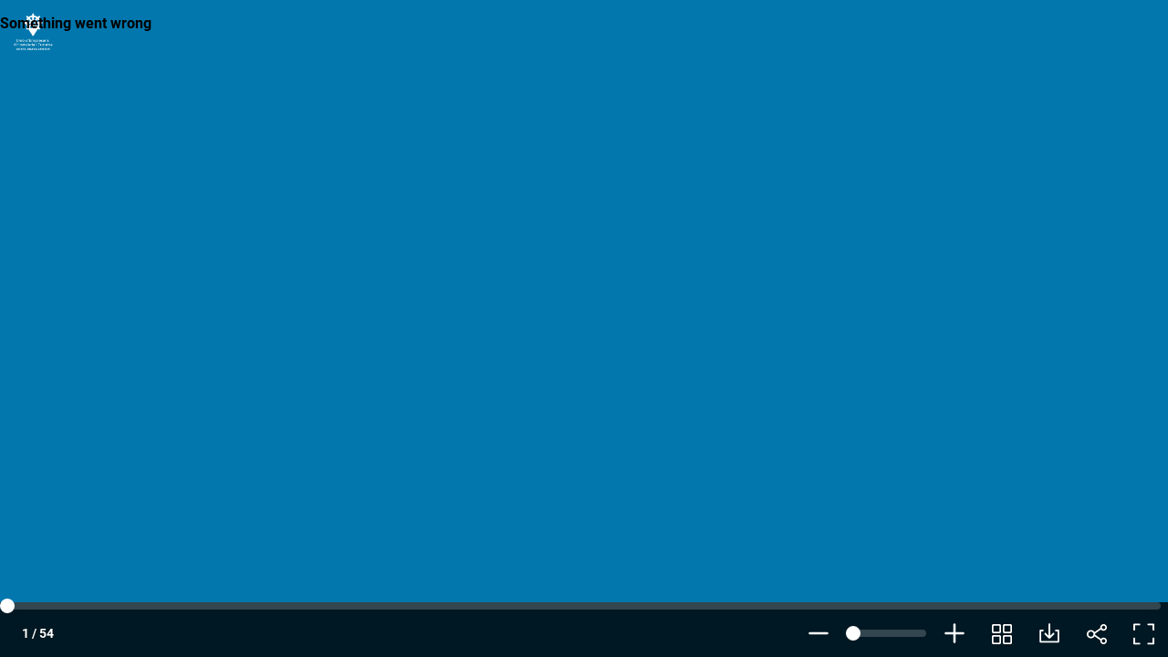

--- FILE ---
content_type: text/html; charset=UTF-8
request_url: https://www.flipsnack.com/CD8C9C5569B/guies-restaurants-2023/full-view.html
body_size: 3285
content:
<!doctype html>
<html lang="en-US" >
<head>
    <link rel="preload" as="font" href="https://cdn.flipsnack.com/site/fonts/visbycf-heavy.woff2" type="font/woff2" crossorigin><link rel="preload" as="font" href="https://cdn.flipsnack.com/site/fonts/roboto-v20-latin-300.woff2" type="font/woff2" crossorigin><link rel="preload" as="font" href="https://cdn.flipsnack.com/site/fonts/roboto-v20-latin-300italic.woff2" type="font/woff2" crossorigin><link rel="preload" as="font" href="https://cdn.flipsnack.com/site/fonts/roboto-v20-latin-regular.woff2" type="font/woff2" crossorigin><link rel="preload" as="font" href="https://cdn.flipsnack.com/site/fonts/roboto-v20-latin-italic.woff2" type="font/woff2" crossorigin><link rel="preload" as="font" href="https://cdn.flipsnack.com/site/fonts/roboto-v20-latin-500.woff2" type="font/woff2" crossorigin><link rel="preload" as="font" href="https://cdn.flipsnack.com/site/fonts/roboto-v20-latin-700.woff2" type="font/woff2" crossorigin>
    <meta charset="utf-8"><meta name="viewport" content="width=device-width, initial-scale=1.0, maximum-scale=1.0, user-scalable=no, viewport-fit=cover"><title>Guia de restaurants 2023 by Costa Brava Centre - Flipsnack</title><meta name="description" content="Flipsnack is a digital catalog maker that makes it easy to create, publish and share html5 flipbooks. Upload a PDF or design from scratch flyers, magazines, books and more. "><meta name="author" content="Flipsnack"><meta name="google-site-verification" content="AG9vklMubcOprAR-svEkKMsWLCnlpOsqa6NcElKRpck"><meta name="google-signin-client_id" content="111277343708-o29qhno7cnqim7g9ei5qs19vclbjp3g3.apps.googleusercontent.com"><meta name="clarity-site-verification" content="722b65e9-d976-41d9-821b-c4333d43f9ef"/><link rel="canonical" href="https://www.flipsnack.com/CD8C9C5569B/guies-restaurants-2023.html" /><meta name="image" property="og:image" content="https://d1dhn91mufybwl.cloudfront.net/collections/items/2c51294aa3981121b7d4aai138394939/covers/page_1/medium"><meta name="og:image:secure_url" content="https://d1dhn91mufybwl.cloudfront.net/collections/items/2c51294aa3981121b7d4aai138394939/covers/page_1/medium"><meta name="og:image:type" content="image/jpeg"><meta name="twitter:site" content="@flipsnack"><meta name="twitter:title" content="Guia de restaurants 2023"><meta name="twitter:description" content="Flipsnack is a digital catalog maker that makes it easy to create, publish and share html5 flipbooks. Upload a PDF or design from scratch flyers, magazines, books and more. "><meta name="twitter:image" content="https://d1dhn91mufybwl.cloudfront.net/collections/items/2c51294aa3981121b7d4aai138394939/covers/page_1/medium"><meta name="twitter:card" content="summary_large_image"><meta property="og:url" content="https://www.flipsnack.com/CD8C9C5569B/guies-restaurants-2023/full-view.html"><meta property="og:title" content="Guia de restaurants 2023"><meta property="og:image:width" content="1042"><meta property="og:image:height" content="1360"><meta property="og:type" content="article"><meta property="og:description" content="Flipsnack is a digital catalog maker that makes it easy to create, publish and share html5 flipbooks. Upload a PDF or design from scratch flyers, magazines, books and more. "><meta property="og:site_name" content="Flipsnack"><link rel="apple-touch-icon" href="https://cdn.flipsnack.com/site/images/app/LogoBlue.png">
    <link href="https://cdn.flipsnack.com/site/dist/bootstrap4.66be374d7c0471044095.css" rel="stylesheet">    </head>

<body class="page-public-profile full-height ">
    <div class="page-wrap">
        
        
        <div class="flex-fill d-flex flex-column">
            <div id="full-reader-link">
    
    <iframe id="player-iframe" data-src="https://player.flipsnack.com/?hash=Q0Q4QzlDNTU2OUIrdjdrMHBqMTZyaA%3D%3D&amp;forceWidget=1&amp;t=1698230325" title="Guia de restaurants 2023" width="100%" height="100%" seamless="seamless" scrolling="no" frameborder="0" allowtransparency="true" allowfullscreen="true" allow="clipboard-read; clipboard-write; autoplay;" autofocus="true"></iframe>
</div>

<script>window.profilePage = 'full-view';window.flipbookHash = 'v7k0pj16rh';</script>        </div>

            </div>

            <div
    class="modal fade"
    id="cookieNotification"
    tabindex="-1"
    role="dialog"
    aria-labelledby="This website uses cookies"
    aria-hidden="true"
    data-backdrop="false"
    data-keyboard="false"
    data-show="false"
    aria-modal="true"
>
    <div class="modal-dialog modal-dialog-centered" role="document">
        <div class="modal-content bg-white p-4">
            <div class="modal-body p-0 mb-3">
                <h3 tabindex="0" class="tabindex">
                    This website uses cookies
                </h3>
                <p tabindex="0" class="cookies-modal-text tabindex">
                    The cookies we use on Flipsnack's website help us provide a better experience for you, track how our website is used, and show you relevant advertising. If you want to learn more about the cookies we're using, make sure to check our <a tabindex="0" href="https://legal.flipsnack.com/cookie-policy">Cookie policy</a>
                </p>
                <div class="collapse" id="collapseExample">
                    <div class="choices border-bottom">
                        <div id="options" role="group">
                            <div class="card">
                                <div class="mb-0 d-flex justify-content-between align-items-center">
                                    <button
                                        id="cookieNotificationEssential"
                                        class="btn pl-0 my-1 btn-header-link collapsed tabindex"
                                        data-toggle="collapse"
                                        data-target="#collapseOne"
                                        aria-controls="collapseOne"
                                        tabindex="0"
                                    >
                                        <img
                                            class="lozad accordion-arrow-effect"
                                            width="15"
                                            height="10"
                                            data-src="https://cdn.flipsnack.com/site/images/down-arrow.gz.svg"
                                            alt="arrow"
                                            src="https://cdn.flipsnack.com/site/images/down-arrow.gz.svg"
                                            data-loaded="true"
                                        >
                                        <h6 class="mb-0 d-inline-block ml-2 cursor-pointer">
                                            Essentials
                                        </h6>
                                    </button>
                                    <div>
                                        <span tabindex="0" class="badge badge-primary text-medium pt-1 tabindex">Always active</span>
                                    </div>
                                </div>

                                <div id="collapseOne" class="collapse" data-parent="#options">
                                    <p tabindex="0" class="tabindex">We use essential cookies to make our site work for you.<br> These allow you to navigate and operate on our website.</p>
                                </div>
                            </div>
                            <div class="card">
                                <div class="mb-0 d-flex justify-content-between align-items-center">
                                    <button
                                        class="btn pl-0 my-1 btn-header-link collapsed tabindex"
                                        data-toggle="collapse"
                                        data-target="#collapseTwo"
                                        aria-controls="collapseTwo"
                                        tabindex="0"
                                    >
                                        <img
                                            class="lozad accordion-arrow-effect"
                                            width="15"
                                            height="10"
                                            data-src="https://cdn.flipsnack.com/site/images/down-arrow.gz.svg"
                                            alt="arrow"
                                            src="https://cdn.flipsnack.com/site/images/down-arrow.gz.svg"
                                            data-loaded="true"
                                        >
                                        <h6 class="mb-0 d-inline-block ml-2 cursor-pointer">
                                            Performance
                                        </h6>
                                    </button>
                                    <div class="custom-control custom-switch">
                                        <input
                                            tabindex="0"
                                            role="switch"
                                            type="checkbox"
                                            class="custom-control-input tabindex"
                                            id="performance"
                                            aria-label="performance checkbox"
                                        >
                                        <label class="custom-control-label cursor-pointer" for="performance"></label>
                                    </div>
                                </div>

                                <div id="collapseTwo" class="collapse" data-parent="#options">
                                    <p tabindex="0" class="tabindex">We use performance cookies to understand how you interact with our site.<br>They help us understand what content is most valued and how visitors move around the site, helping us improve the service we offer you.</p>
                                    <p tabindex="0" class="tabindex"><strong>Please note that declining these cookies will disable the ability to communicate with Flipsnack support.</strong></p>
                                </div>
                            </div>
                            <div class="card">
                                <div class="mb-0 d-flex justify-content-between align-items-center">
                                    <button
                                        class="btn pl-0 my-1 btn-header-link collapsed tabindex"
                                        data-toggle="collapse"
                                        data-target="#collapseThree"
                                        aria-controls="collapseThree"
                                        tabindex="0"
                                    >
                                        <img
                                            class="lozad accordion-arrow-effect"
                                            width="15"
                                            height="10"
                                            data-src="https://cdn.flipsnack.com/site/images/down-arrow.gz.svg"
                                            alt="arrow"
                                            src="https://cdn.flipsnack.com/site/images/down-arrow.gz.svg"
                                            data-loaded="true"
                                        >
                                        <h6 class="mb-0 d-inline-block ml-2 cursor-pointer">
                                            Advertising
                                        </h6>
                                    </button>
                                    <div class="custom-control custom-switch">
                                        <input
                                            tabindex="0"
                                            role="switch"
                                            type="checkbox"
                                            class="custom-control-input tabindex"
                                            id="advertising"
                                            aria-label="advertising checkbox"
                                        >
                                        <label class="custom-control-label cursor-pointer" for="advertising"></label>
                                    </div>
                                </div>
                                <div id="collapseThree" class="collapse" data-parent="#options">
                                    <p tabindex="0" class="tabindex">We use marketing cookies to deliver ads we think you'll like.<br>They allow us to measure the effectiveness of the ads that are relevant for you.</p>
                                </div>
                            </div>
                        </div>
                    </div>
                </div>
            </div>
            <div class="modal-footer border-top-0 p-0">
                <button
                    id="cookieSettings"
                    type="button"
                    class="btn btn-outline-primary btn-sm tabindex"
                    data-toggle="collapse"
                    data-target="#collapseExample"
                    aria-expanded="false"
                    aria-controls="collapseExample"
                    tabindex="0"
                >
                    Cookie settings
                </button>
                <button tabindex="0" id="confirmChoices" type="button" class="btn btn-outline-primary btn-sm tabindex" data-dismiss="modal">Confirm my choices</button>
                <button tabindex="0" id="acceptCookies" type="button" class="btn btn-primary btn-sm tabindex" data-dismiss="modal">Allow all cookies</button>
            </div>
        </div>
    </div>
</div>
    
    
<script defer="defer" src="https://cdn.flipsnack.com/site/dist/site-base.061f5c931801373805bd.js"></script><script defer="defer" src="https://cdn.flipsnack.com/site/dist/genericv2.493bddf440c089940b20.js"></script><script>var langPre = '';var CDNPATH = 'https://cdn.flipsnack.com';var CDN_PLAYER_PATH = 'https://player.flipsnack.com';var IS_APP = false;var REQUIRE_LOGGED_IN = false;var redirectAfterLogin = '';var __CI_SIZES = {"thumb":{"w":200,"h":200},"small":{"w":400,"h":400},"medium":{"w":900,"h":900}};var EMBED_HTTPS_PATH = 'https://cdn.flipsnack.com/widget/v2/widget.html';var GA_TRACKING_ID = 'UA-15731042-8';var GA4_TRACKING_ID = 'G-XT3P0H8SMY';var API_V2 = 'https://api.flipsnack.com/v2';var API_ENDPOINT = 'https://graphapi.flipsnack.com';var HAS_HEADER = false;var FREE_PROFILE = false;var MAX_PASSWORD_LENGTH = 64;var CRM_EVENT_KEY = 'pe5585560';var page = 'public-profile';var whiteLabelMode =  false ;var hasAccessToWhiteLabel =  false ;var tagManager = '';var userCustomGtmId =  '' ;var isPublicProfilePage =  true ;var cookieConsentCountries = ["AT","BE","BG","CZ","DK","DE","EE","IE","GR","ES","FR","HR","IT","CY","LV","LT","LU","HU","MT","NL","PL","PT","RO","SI","SK","FI","SE","US","UK","GB"];var userCustomAnalyticsTrackingId =  '' ;var userCustomAnalyticsIpAnonymization =  false ;var termsVersion = 2;        function hasFullScreenSupport() {
            var docElem = document.documentElement;
            var requestMethod = docElem.requestFullScreen || docElem.webkitRequestFullScreen || docElem.mozRequestFullScreen ||
                docElem.msRequestFullscreen;

            return typeof requestMethod === 'function';
        }
        </script>


            <script defer="defer" src="https://cdn.flipsnack.com/site/dist/public-profile.5176da4acc35744445ee.js"></script>    




</body>
</html>


--- FILE ---
content_type: text/xml
request_url: https://sqs.us-east-1.amazonaws.com/756737886395/flip-sts?Action=SendMessage&MessageBody=%7B%22ih%22%3A%22709e0ff0ec8e492895d3054503e578de%22%2C%22ch%22%3A%22v7k0pj16rh%22%2C%22cih%22%3A%222c51294aa3981121b7d4aai138394939%22%2C%22e%22%3A%5B%7B%22eid%22%3A6%2C%22pid%22%3A%222%22%7D%5D%2C%22ts%22%3A1769587116%7D
body_size: 378
content:
<?xml version="1.0"?><SendMessageResponse xmlns="http://queue.amazonaws.com/doc/2012-11-05/"><SendMessageResult><MessageId>4994d22b-0320-44ce-9094-bb1c02c98753</MessageId><MD5OfMessageBody>f4f5d2d018496bf3c0ea45cf031fa275</MD5OfMessageBody></SendMessageResult><ResponseMetadata><RequestId>ef03dcc8-b065-5092-ac74-bd3b7389b7f2</RequestId></ResponseMetadata></SendMessageResponse>

--- FILE ---
content_type: text/xml
request_url: https://sqs.us-east-1.amazonaws.com/756737886395/flip-sts?Action=SendMessage&MessageBody=%7B%22ih%22%3A%22709e0ff0ec8e492895d3054503e578de%22%2C%22ch%22%3A%22v7k0pj16rh%22%2C%22cih%22%3A%222c51294aa3981121b7d4aai138394939%22%2C%22e%22%3A%5B%7B%22eid%22%3A1%7D%5D%2C%22ts%22%3A1769587115%7D
body_size: 378
content:
<?xml version="1.0"?><SendMessageResponse xmlns="http://queue.amazonaws.com/doc/2012-11-05/"><SendMessageResult><MessageId>2fc2970c-aa72-48a4-9d05-efcf5a1dd754</MessageId><MD5OfMessageBody>26c3e18063fd5ed99f46230749b38601</MD5OfMessageBody></SendMessageResult><ResponseMetadata><RequestId>f13df448-f67f-505c-a507-95bb3593f73c</RequestId></ResponseMetadata></SendMessageResponse>